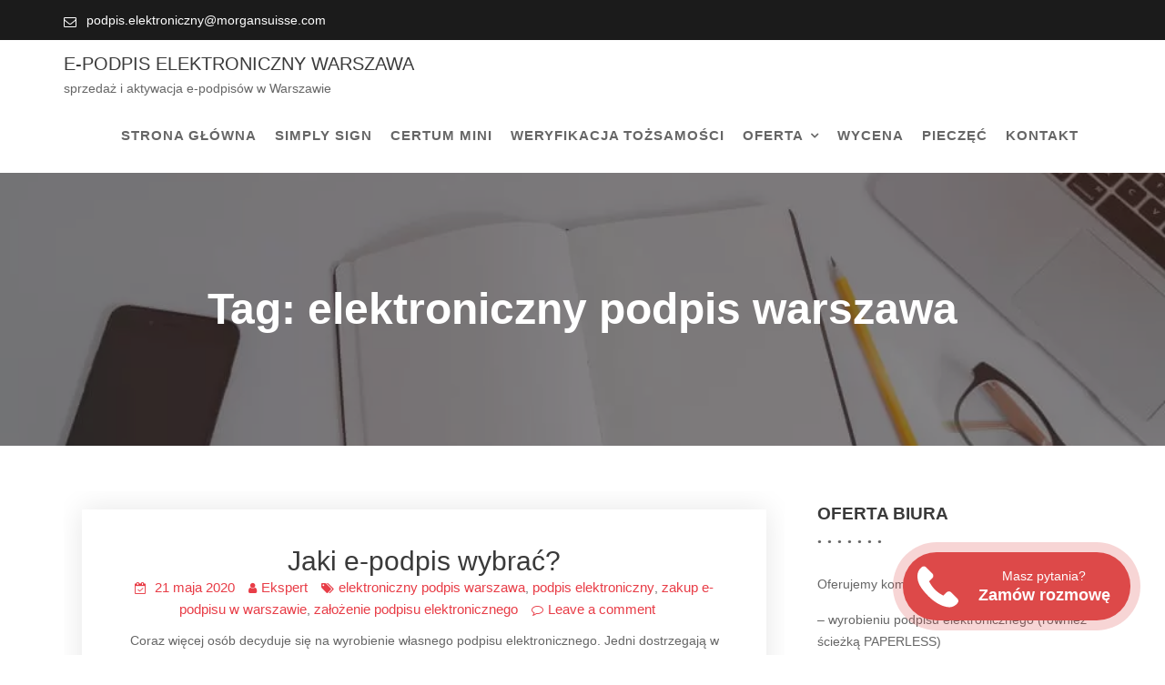

--- FILE ---
content_type: text/html; charset=UTF-8
request_url: https://e-podpis-elektroniczny.warszawa.pl/tag/elektroniczny-podpis-warszawa/
body_size: 10975
content:
<!DOCTYPE html><html dir="ltr" lang="pl-PL"><head><meta charset="UTF-8"><meta name="viewport" content="width=device-width, initial-scale=1, maximum-scale=1, user-scalable=no"><link rel="profile" href="//gmpg.org/xfn/11"><link media="all" href="https://e-podpis-elektroniczny.warszawa.pl/wp-content/cache/autoptimize/css/autoptimize_032afc877aa26600128a15a9a0339cc7.css" rel="stylesheet"><title>elektroniczny podpis warszawa | E-podpis elektroniczny Warszawa</title><meta name="robots" content="max-image-preview:large" /><meta name="keywords" content="jaki e-podpis wybrać,wybór podpisu elektronicznego,e-podpis,zakup e-podpisu" /><link rel="canonical" href="https://e-podpis-elektroniczny.warszawa.pl/tag/elektroniczny-podpis-warszawa/" /><meta name="generator" content="All in One SEO (AIOSEO) 4.6.7.1" /><meta name="google" content="nositelinkssearchbox" /> <script type="application/ld+json" class="aioseo-schema">{"@context":"https:\/\/schema.org","@graph":[{"@type":"BreadcrumbList","@id":"https:\/\/e-podpis-elektroniczny.warszawa.pl\/tag\/elektroniczny-podpis-warszawa\/#breadcrumblist","itemListElement":[{"@type":"ListItem","@id":"https:\/\/e-podpis-elektroniczny.warszawa.pl\/#listItem","position":1,"name":"Dom","item":"https:\/\/e-podpis-elektroniczny.warszawa.pl\/","nextItem":"https:\/\/e-podpis-elektroniczny.warszawa.pl\/tag\/elektroniczny-podpis-warszawa\/#listItem"},{"@type":"ListItem","@id":"https:\/\/e-podpis-elektroniczny.warszawa.pl\/tag\/elektroniczny-podpis-warszawa\/#listItem","position":2,"name":"elektroniczny podpis warszawa","previousItem":"https:\/\/e-podpis-elektroniczny.warszawa.pl\/#listItem"}]},{"@type":"CollectionPage","@id":"https:\/\/e-podpis-elektroniczny.warszawa.pl\/tag\/elektroniczny-podpis-warszawa\/#collectionpage","url":"https:\/\/e-podpis-elektroniczny.warszawa.pl\/tag\/elektroniczny-podpis-warszawa\/","name":"elektroniczny podpis warszawa | E-podpis elektroniczny Warszawa","inLanguage":"pl-PL","isPartOf":{"@id":"https:\/\/e-podpis-elektroniczny.warszawa.pl\/#website"},"breadcrumb":{"@id":"https:\/\/e-podpis-elektroniczny.warszawa.pl\/tag\/elektroniczny-podpis-warszawa\/#breadcrumblist"}},{"@type":"Organization","@id":"https:\/\/e-podpis-elektroniczny.warszawa.pl\/#organization","name":"E-podpis elektroniczny Warszawa","description":"sprzeda\u017c i aktywacja e-podpis\u00f3w w Warszawie","url":"https:\/\/e-podpis-elektroniczny.warszawa.pl\/"},{"@type":"WebSite","@id":"https:\/\/e-podpis-elektroniczny.warszawa.pl\/#website","url":"https:\/\/e-podpis-elektroniczny.warszawa.pl\/","name":"E-podpis elektroniczny Warszawa","description":"sprzeda\u017c i aktywacja e-podpis\u00f3w w Warszawie","inLanguage":"pl-PL","publisher":{"@id":"https:\/\/e-podpis-elektroniczny.warszawa.pl\/#organization"}}]}</script> <link rel='dns-prefetch' href='//www.googletagmanager.com' /><link rel="alternate" type="application/rss+xml" title="E-podpis elektroniczny Warszawa &raquo; Kanał z wpisami" href="https://e-podpis-elektroniczny.warszawa.pl/feed/" /><link rel="alternate" type="application/rss+xml" title="E-podpis elektroniczny Warszawa &raquo; Kanał z komentarzami" href="https://e-podpis-elektroniczny.warszawa.pl/comments/feed/" /><link rel="alternate" type="application/rss+xml" title="E-podpis elektroniczny Warszawa &raquo; Kanał z wpisami otagowanymi jako elektroniczny podpis warszawa" href="https://e-podpis-elektroniczny.warszawa.pl/tag/elektroniczny-podpis-warszawa/feed/" /><style id='restaurant-recipe-style-inline-css' type='text/css'>.inner-main-title {
                background-image:url('https://e-podpis-elektroniczny.warszawa.pl/wp-content/uploads/2019/05/wyrobienie-e-podpisu-warszawa.jpg');
                background-repeat:no-repeat;
                background-size:cover;
                -webkit-background-size:cover;
                background-attachment:fixed;
                background-position: center; 
                height: 300px;
            }
            .top-header{
                background-color: #1b1b1b;
            }
            .site-footer{
                background-color: #1b1b1b;
            }
            .copy-right{
                background-color: #2d2d2d;
            }
            .site-title:hover,
	        .site-title a:hover,
	        .site-title a:focus,
			 .at-social .socials li a,
			 .primary-color,
			 #restaurant-recipe-breadcrumbs a:hover,
			 #restaurant-recipe-breadcrumbs a:focus,
			 .woocommerce .star-rating, 
            .woocommerce ul.products li.product .star-rating,
            .woocommerce p.stars a,
            .woocommerce ul.products li.product .price,
            .woocommerce ul.products li.product .price ins .amount,
            .woocommerce a.button.add_to_cart_button:hover,
            .woocommerce a.added_to_cart:hover,
            .woocommerce a.button.product_type_grouped:hover,
            .woocommerce a.button.product_type_external:hover,
            .woocommerce .cart .button:hover,
            .woocommerce .cart input.button:hover,
            .woocommerce #respond input#submit.alt:hover,
			.woocommerce a.button.alt:hover,
			.woocommerce button.button.alt:hover,
			.woocommerce input.button.alt:hover,
			.woocommerce .woocommerce-info .button:hover,
			.woocommerce .widget_shopping_cart_content .buttons a.button:hover,
			.woocommerce div.product .woocommerce-tabs ul.tabs li a,
			.woocommerce-message::before,
			i.slick-arrow:hover,
			.acme-contact .contact-page-content ul li strong,
			.acme-contact .contact-page-content ul li strong,
            .main-navigation .acme-normal-page .current_page_item > a,
            .main-navigation .acme-normal-page .current-menu-item > a,
            .main-navigation .acme-normal-page .current_page_item li a:hover,
            .main-navigation .acme-normal-page .current-menu-item li a:hover,
            .main-navigation .acme-normal-page .current_page_item li a:focus,
            .main-navigation .acme-normal-page .current-menu-item li a:focus,
            .main-navigation .acme-normal-page ul li a:hover,
            .main-navigation .acme-normal-page ul li a:focus,
            .at-sticky .main-navigation .acme-normal-page .current_page_item > a,
            .at-sticky .main-navigation .acme-normal-page .current-menu-item > a,
            .at-sticky .main-navigation .acme-normal-page .current_page_item li a:hover,
            .at-sticky .main-navigation .acme-normal-page .current-menu-item li a:hover,
            .at-sticky .main-navigation .acme-normal-page ul li a:hover,
            .at-sticky .main-navigation .acme-normal-page .current_page_item li a:focus,
            .at-sticky .main-navigation .acme-normal-page .current-menu-item li a:focus,
            .at-sticky .main-navigation .acme-normal-page ul li a:focus,
            .main-navigation .active a,
            .main-navigation .navbar-nav > li a:hover,
            .main-navigation li li a:hover,
            .main-navigation .navbar-nav > li a:focus,
            .main-navigation li li a:focus{
                color: #e6af4b;
            }
            .navbar .navbar-toggle:hover,
            .navbar .navbar-toggle:focus,
            .main-navigation .current_page_ancestor > a:before,
            .comment-form .form-submit input,
            .btn-primary,
            .wpcf7-form input.wpcf7-submit,
            .wpcf7-form input.wpcf7-submit:hover,
            .sm-up-container,
            .btn-primary.btn-reverse:before,
            #at-shortcode-bootstrap-modal .modal-header,
            .primary-bg,
			.navigation.pagination .nav-links .page-numbers.current,
			.navigation.pagination .nav-links a.page-numbers:hover,
			.navigation.pagination .nav-links a.page-numbers:focus,
			.woocommerce .product .onsale,
			.woocommerce a.button.add_to_cart_button,
			.woocommerce a.added_to_cart,
			.woocommerce a.button.product_type_grouped,
			.woocommerce a.button.product_type_external,
			.woocommerce .single-product #respond input#submit.alt,
			.woocommerce .single-product a.button.alt,
			.woocommerce .single-product button.button.alt,
			.woocommerce .single-product input.button.alt,
			.woocommerce #respond input#submit.alt,
			.woocommerce a.button.alt,
			.woocommerce button.button.alt,
			.woocommerce input.button.alt,
			.woocommerce .widget_shopping_cart_content .buttons a.button,
			.woocommerce div.product .woocommerce-tabs ul.tabs li:hover,
			.woocommerce div.product .woocommerce-tabs ul.tabs li.active,
			.woocommerce .cart .button,
			.woocommerce .cart input.button,
			.woocommerce input.button:disabled, 
			.woocommerce input.button:disabled[disabled],
			.woocommerce input.button:disabled:hover, 
			.woocommerce input.button:disabled[disabled]:hover,
			 .woocommerce nav.woocommerce-pagination ul li a:focus, 
			 .woocommerce nav.woocommerce-pagination ul li a:hover, 
			 .woocommerce nav.woocommerce-pagination ul li span.current,
			 .woocommerce a.button.wc-forward,
			 .woocommerce .widget_price_filter .ui-slider .ui-slider-range,
			 .woocommerce .widget_price_filter .ui-slider .ui-slider-handle,
			 .navbar .cart-wrap .acme-cart-views a span,
			 .acme-gallery .read-more,
			 .woocommerce a.button.alt.disabled, 
              .woocommerce a.button.alt.disabled:hover, 
              .woocommerce a.button.alt:disabled, 
              .woocommerce a.button.alt:disabled:hover, 
              .woocommerce a.button.alt:disabled[disabled], 
              .woocommerce a.button.alt:disabled[disabled]:hover, 
              .woocommerce button.button.alt.disabled,
             .woocommerce-MyAccount-navigation ul > li> a:hover,
             .woocommerce-MyAccount-navigation ul > li.is-active > a,
             .featured-button.btn,
             .btn-primary:hover,
             .btn-primary:focus,
             .btn-primary:active,
             .btn-primary:active:hover,
             .btn-primary:active:focus,
             .btn-primary:active:focus,
             .btn-primary:focus{
                background-color: #e6af4b;
                color:#fff;
                border:1px solid #e6af4b;
            }
            .woocommerce .cart .button, 
            .woocommerce .cart input.button,
            .woocommerce a.button.add_to_cart_button,
            .woocommerce a.added_to_cart,
            .woocommerce a.button.product_type_grouped,
            .woocommerce a.button.product_type_external,
            .woocommerce .cart .button,
            .woocommerce .cart input.button
            .woocommerce .single-product #respond input#submit.alt,
			.woocommerce .single-product a.button.alt,
			.woocommerce .single-product button.button.alt,
			.woocommerce .single-product input.button.alt,
			.woocommerce #respond input#submit.alt,
			.woocommerce a.button.alt,
			.woocommerce button.button.alt,
			.woocommerce input.button.alt,
			.woocommerce .widget_shopping_cart_content .buttons a.button,
			.woocommerce div.product .woocommerce-tabs ul.tabs:before{
                border: 1px solid #e6af4b;
            }
            .blog article.sticky{
                border-bottom: 2px solid #e6af4b;
            }
        a,
        .posted-on a,
        .single-item .fa,
        .author.vcard a,
        .cat-links a,
        .comments-link a,
        .edit-link a,
        .tags-links a,
        .byline a,
        .nav-links a,
        .widget li a,
        .entry-meta i.fa, 
        .entry-footer i.fa
         {
            color: #e83d47;
        }
        a:hover,
        a:active,
        a:focus,
        .posted-on a:hover,
        .single-item .fa:hover,
        .author.vcard a:hover,
        .cat-links a:hover,
        .comments-link a:hover,
        .edit-link a:hover,
        .tags-links a:hover,
        .byline a:hover,
        .nav-links a:hover,
        .widget li a:hover,
        .posted-on a:focus,
        .single-item .fa:focus,
        .author.vcard a:focus,
        .cat-links a:focus,
        .comments-link a:focus,
        .edit-link a:focus,
        .tags-links a:focus,
        .byline a:focus,
        .nav-links a:focus,
        .widget li a:focus{
            color: #d2333c;
        }
       .btn-reverse,
       .at-price h2{
            color: #e6af4b;
        }
       .btn-reverse:hover,
       .image-slider-wrapper .slider-content .btn-reverse:hover,
       .at-widgets.at-parallax .btn-reverse:hover,
       .btn-reverse:focus,
       .image-slider-wrapper .slider-content .btn-reverse:focus,
       .at-widgets.at-parallax .btn-reverse:focus{
            background: #e6af4b;
            color:#fff;
            border-color:#e6af4b;
        }        
       .woocommerce #respond input#submit, 
       .woocommerce a.button, 
       .woocommerce button.button, 
       .woocommerce input.button{
            background: #e6af4b;
            color:#fff;
        }
       .team-img-box:before{
            -webkit-box-shadow: 0 -106px 92px -35px #1b1b1b inset;
			box-shadow: 0 -106px 92px -35px #1b1b1b inset;
        }
       .at-pricing-box:hover .at-pricing-img-box::before{
            -webkit-box-shadow: 0 -130px 92px -35px #1b1b1b inset;
            box-shadow: 0 -130px 92px -35px #1b1b1b inset;
        }
        
       .filters.button-group button:hover,
       .filters.button-group button:focus{
            background: #e6af4b;
            color:#fff;
        }
        article.post .entry-header .cat-links a:after{
            background: #e6af4b;
        }
        .contact-form div.wpforms-container-full .wpforms-form input[type='submit'], 
        .contact-form div.wpforms-container-full .wpforms-form button[type='submit'], 
        .contact-form div.wpforms-container-full .wpforms-form .wpforms-page-button{
			background-color: #e6af4b;
            color:#fff;
            border:1px solid #e6af4b;
        }
        .acme-accordions .accordion-title.active,
        .acme-accordions .accordion-title.active a .accordion-icon,
        .acme-accordions .accordion-title.active a{
            color: #e6af4b;
            border-color:#e6af4b;
             
        }
       .scroll-box span:after,
       .sm-up-container,
       .at-pricing-img-box .at-price{
            background:#e83d47;
             
        }
       .sm-up-container:hover,
       .sm-up-container:focus{
            background:#d2333c;
             
        }</style><script type="text/javascript" src="https://e-podpis-elektroniczny.warszawa.pl/wp-includes/js/jquery/jquery.min.js?ver=3.7.1" id="jquery-core-js"></script> <!--[if lt IE 9]> <script type="text/javascript" src="https://e-podpis-elektroniczny.warszawa.pl/wp-content/themes/restaurant-recipe/assets/library/html5shiv/html5shiv.min.js?ver=3.7.3" id="html5-js"></script> <![endif]--> <!--[if lt IE 9]> <script type="text/javascript" src="https://e-podpis-elektroniczny.warszawa.pl/wp-content/themes/restaurant-recipe/assets/library/respond/respond.min.js?ver=1.1.2" id="respond-js"></script> <![endif]-->  <script type="text/javascript" src="https://www.googletagmanager.com/gtag/js?id=G-8GKM8L6SEZ" id="google_gtagjs-js" async></script> <script type="text/javascript" id="google_gtagjs-js-after">window.dataLayer = window.dataLayer || [];function gtag(){dataLayer.push(arguments);}
gtag("set","linker",{"domains":["e-podpis-elektroniczny.warszawa.pl"]});
gtag("js", new Date());
gtag("set", "developer_id.dZTNiMT", true);
gtag("config", "G-8GKM8L6SEZ");</script> <link rel="https://api.w.org/" href="https://e-podpis-elektroniczny.warszawa.pl/wp-json/" /><link rel="alternate" title="JSON" type="application/json" href="https://e-podpis-elektroniczny.warszawa.pl/wp-json/wp/v2/tags/77" /><link rel="EditURI" type="application/rsd+xml" title="RSD" href="https://e-podpis-elektroniczny.warszawa.pl/xmlrpc.php?rsd" /><meta name="generator" content="WordPress 6.6.4" /><meta name="generator" content="Site Kit by Google 1.131.0" /><link rel="alternate" hreflang="pl-PL" href="https://e-podpis-elektroniczny.warszawa.pl/tag/elektroniczny-podpis-warszawa/"/><link rel="alternate" hreflang="pl" href="https://e-podpis-elektroniczny.warszawa.pl/tag/elektroniczny-podpis-warszawa/"/><link rel="icon" href="https://e-podpis-elektroniczny.warszawa.pl/wp-content/uploads/2019/05/e-podpis-logo.png" sizes="32x32" /><link rel="icon" href="https://e-podpis-elektroniczny.warszawa.pl/wp-content/uploads/2019/05/e-podpis-logo.png" sizes="192x192" /><link rel="apple-touch-icon" href="https://e-podpis-elektroniczny.warszawa.pl/wp-content/uploads/2019/05/e-podpis-logo.png" /><meta name="msapplication-TileImage" content="https://e-podpis-elektroniczny.warszawa.pl/wp-content/uploads/2019/05/e-podpis-logo.png" />  <script id="cookieyes" type="text/javascript" src="https://cdn-cookieyes.com/client_data/ea1545ebf0b16d525222b9ec/script.js"></script> </head><body class="archive tag tag-elektroniczny-podpis-warszawa tag-77 translatepress-pl_PL menu-classic acme-animate right-sidebar header-enable-top hfeed"><div class="site" id="page"> <a class="skip-link screen-reader-text" href="#content">Skip to content</a><div class="top-header"><div class="container"><div class="row"><div class="col-sm-6 text-left"><div class="info-icon-box-wrapper"><div class="info-icon-box  init-animate zoomIn"><div class="info-icon"> <i class="fa fa-envelope-o"></i></div><div class="info-icon-details"><h6 class="icon-title">podpis.elektroniczny@morgansuisse.com</h6></div></div></div></div><div class="col-sm-6 text-right"></div></div></div></div><div class="navbar at-navbar " id="navbar" role="navigation"><div class="container"><div class="navbar-header"> <button type="button" class="navbar-toggle" data-toggle="collapse" data-target=".navbar-collapse"><i class="fa fa-bars"></i></button><p class="site-title"> <a href="https://e-podpis-elektroniczny.warszawa.pl/" title="E-podpis elektroniczny Warszawa" rel="home">E-podpis elektroniczny Warszawa</a></p><p class="site-description">sprzedaż i aktywacja e-podpisów w Warszawie</p></div><div class="at-beside-navbar-header"><div class="search-woo"></div><div class="main-navigation navbar-collapse collapse"><ul id="primary-menu" class="nav navbar-nav  acme-normal-page"><li id="menu-item-1228" class="menu-item menu-item-type-post_type menu-item-object-page menu-item-home menu-item-1228"><a href="https://e-podpis-elektroniczny.warszawa.pl/">Strona główna</a></li><li id="menu-item-1008" class="menu-item menu-item-type-post_type menu-item-object-page menu-item-1008"><a href="https://e-podpis-elektroniczny.warszawa.pl/podpis-elektroniczny-w-aplikacji-mobilnej-simply-sign/">SIMPLY SIGN</a></li><li id="menu-item-1009" class="menu-item menu-item-type-post_type menu-item-object-page menu-item-1009"><a href="https://e-podpis-elektroniczny.warszawa.pl/podpis-elektroniczny-certum-mini/">CERTUM MINI</a></li><li id="menu-item-1229" class="menu-item menu-item-type-post_type menu-item-object-page menu-item-1229"><a href="https://e-podpis-elektroniczny.warszawa.pl/potwierdzenie-tozsamosci/">Weryfikacja tożsamości</a></li><li id="menu-item-134" class="menu-item menu-item-type-post_type menu-item-object-page menu-item-has-children menu-item-134"><a href="https://e-podpis-elektroniczny.warszawa.pl/oferta/">Oferta</a><ul class="sub-menu"><li id="menu-item-135" class="menu-item menu-item-type-post_type menu-item-object-page menu-item-135"><a href="https://e-podpis-elektroniczny.warszawa.pl/wyrabiam-e-podpis/">Wyrabiam e-podpis</a></li><li id="menu-item-138" class="menu-item menu-item-type-post_type menu-item-object-page menu-item-138"><a href="https://e-podpis-elektroniczny.warszawa.pl/odnawiam-e-podpis/">Odnawiam e-podpis</a></li></ul></li><li id="menu-item-1103" class="menu-item menu-item-type-post_type menu-item-object-page menu-item-1103"><a href="https://e-podpis-elektroniczny.warszawa.pl/e-podpis-wycena/">WYCENA</a></li><li id="menu-item-1242" class="menu-item menu-item-type-post_type menu-item-object-page menu-item-1242"><a href="https://e-podpis-elektroniczny.warszawa.pl/pieczec-elektroniczna-dla-firm/">PIECZĘĆ</a></li><li id="menu-item-862" class="menu-item menu-item-type-post_type menu-item-object-page menu-item-862"><a href="https://e-podpis-elektroniczny.warszawa.pl/kontakt/">Kontakt</a></li></ul></div></div></div></div><div class="wrapper inner-main-title"><div class="container"><header class="entry-header init-animate"><h1 class="page-title">Tag: <span>elektroniczny podpis warszawa</span></h1></header></div></div><div id="content" class="site-content container clearfix"><div id="primary" class="content-area"><main id="main" class="site-main" role="main"><article id="post-599" class="post-599 post type-post status-publish format-standard hentry category-blog tag-elektroniczny-podpis-warszawa tag-podpis-elektroniczny tag-zakup-e-podpisu-w-warszawie tag-zalozenie-podpisu-elektronicznego"><div class="content-wrapper"><div class="entry-content no-image"><div class=""><div class="blog-header"><header class="entry-header no-image"><div class="entry-meta"></div></header><div class="entry-header-title"><h2 class="entry-title"><a href="https://e-podpis-elektroniczny.warszawa.pl/jaki-e-podpis-wybrac/" rel="bookmark">Jaki e-podpis wybrać?</a></h2></div><footer class="entry-footer"> <i class="fa fa-calendar-check-o" aria-hidden="true"></i> <span class="posted-on"><a href="https://e-podpis-elektroniczny.warszawa.pl/jaki-e-podpis-wybrac/" rel="bookmark"><time class="entry-date published" datetime="2020-05-21T11:13:22+02:00">21 maja 2020</time><time class="updated" datetime="2020-06-20T12:39:11+02:00">20 czerwca 2020</time></a></span><span class="author vcard"><i class="fa fa-user"></i><a class="url fn n" href="https://e-podpis-elektroniczny.warszawa.pl/author/admin/">Ekspert</a></span><span class="tags-links"><i class="fa fa-tags"></i><a href="https://e-podpis-elektroniczny.warszawa.pl/tag/elektroniczny-podpis-warszawa/" rel="tag">elektroniczny podpis warszawa</a>, <a href="https://e-podpis-elektroniczny.warszawa.pl/tag/podpis-elektroniczny/" rel="tag">podpis elektroniczny</a>, <a href="https://e-podpis-elektroniczny.warszawa.pl/tag/zakup-e-podpisu-w-warszawie/" rel="tag">zakup e-podpisu w warszawie</a>, <a href="https://e-podpis-elektroniczny.warszawa.pl/tag/zalozenie-podpisu-elektronicznego/" rel="tag">założenie podpisu elektronicznego</a></span><span class="comments-link"><i class="fa fa-comment-o"></i><a href="https://e-podpis-elektroniczny.warszawa.pl/jaki-e-podpis-wybrac/#respond">Leave a comment</a></span></footer></div></div><p>Coraz więcej osób decyduje się na wyrobienie własnego podpisu elektronicznego. Jedni dostrzegają w nim znaczne ułatwienia w załatwianiu formalności urzędowych, a inni zobowiązani są do dopełnienia obowiązków związanych z prowadzeniem firmy. Do wyboru mamy dwa podpisy elektroniczne: &#8211; płatny podpis kwalifikowany &#8211; <br /><a href="https://e-podpis-elektroniczny.warszawa.pl/jaki-e-podpis-wybrac/" class="more-link btn btn-primary">Read More</a></p></div></div></article></main></div><div id="secondary-right" class="at-fixed-width widget-area sidebar secondary-sidebar" role="complementary"><div id="sidebar-section-top" class="widget-area sidebar clearfix"><section id="text-2" class="widget widget_text"><h2 class="widget-title">OFERTA BIURA</h2><div class="textwidget"><p>Oferujemy kompleksową pomoc w:</p><p>&#8211; wyrobieniu podpisu elektronicznego (również ścieżką PAPERLESS)<br /> &#8211; odnowieniu podpisu elektronicznego</p><p><strong>Oferujemy również podpis elektroniczny w aplikacji mobilnej SimplySign 1 rok.</strong></p></div></section><section id="text-6" class="widget widget_text"><h2 class="widget-title">DANE KONTAKTOWE</h2><div class="textwidget"><p><strong>Telefon kontaktowy:</strong><br /> <a href="tel:223781064">22 378 10 64</a></p><p><strong>E-mail:</strong>  <a href="mailto:podpis.elektroniczny@morgansuisse.com">podpis.elektroniczny@morgansuisse.com</a></p><h4><strong><span style="color: #e6af4b;">USŁUGI W CAŁEJ POLSCE</span></strong></h4></div></section></div></div></div><div class="clearfix"></div></div><footer class="site-footer" style=" "><div class="footer-columns at-fixed-width"><div class="container"><div class="row"><div class="footer-sidebar col-sm-4 init-animate zoomIn"><aside id="text-10" class="widget widget_text"><h3 class="widget-title"><span>Nasza firma</span></h3><div class="textwidget"><p>Morgan Suisse sp. z o.o.<br /> KRS: 00 00 41 04 32<br /> <br /> <img loading="lazy" decoding="async" class="alignnone  wp-image-914" src="https://e-podpis-elektroniczny.warszawa.pl/wp-content/uploads/2022/07/autoryzowany-parnter-certum-300x122.png" alt="kwalifikowany podpis elektroniczny sprzedażwarszawa" width="155" height="63" /></p><p>&nbsp;</p></div></aside></div><div class="footer-sidebar col-sm-4 init-animate zoomIn"><aside id="text-11" class="widget widget_text"><h3 class="widget-title"><span>Dane kontaktowe:</span></h3><div class="textwidget"><p>E-mail: <br /> <a href="mailto:podpis.elektroniczny@morgansuisse.com"><span style="color: white">podpis.elektroniczny@morgansuisse.com</a></strong></p><p>Telefon: <br /> <a href="tel:223781064"><span style="color: white">223781064</a></p></div></aside></div><div class="footer-sidebar col-sm-4 init-animate zoomIn"><aside id="text-12" class="widget widget_text"><h3 class="widget-title"><span>Adres:</span></h3><div class="textwidget"><p>Warszawa,<br /> Aleje Solidarności 117</p></div></aside></div></div></div></div><div class="clearfix"></div><div class="copy-right"><div class='container'><div class="row"><div class="col-sm-6 init-animate"><div class="footer-copyright text-left"><p class="at-display-inline-block"> © All right reserved e-podpis-elektroniczny.warszawa.pl</p></div></div><div class="col-sm-6 init-animate"><div class='at-first-level-nav text-right'><ul id="menu-menu-stopka" class="menu"><li id="menu-item-1243" class="menu-item menu-item-type-post_type menu-item-object-page menu-item-home menu-item-1243"><a href="https://e-podpis-elektroniczny.warszawa.pl/">Strona główna</a></li><li id="menu-item-1250" class="menu-item menu-item-type-post_type menu-item-object-page menu-item-1250"><a href="https://e-podpis-elektroniczny.warszawa.pl/podpis-elektroniczny-w-aplikacji-mobilnej-simply-sign/">SIMPLY SIGN</a></li><li id="menu-item-1249" class="menu-item menu-item-type-post_type menu-item-object-page menu-item-1249"><a href="https://e-podpis-elektroniczny.warszawa.pl/podpis-elektroniczny-certum-mini/">CERTUM MINI</a></li><li id="menu-item-1251" class="menu-item menu-item-type-post_type menu-item-object-page menu-item-1251"><a href="https://e-podpis-elektroniczny.warszawa.pl/potwierdzenie-tozsamosci/">Weryfikacja tożsamości</a></li><li id="menu-item-1247" class="menu-item menu-item-type-post_type menu-item-object-page menu-item-1247"><a href="https://e-podpis-elektroniczny.warszawa.pl/oferta/">Oferta</a></li><li id="menu-item-1253" class="menu-item menu-item-type-post_type menu-item-object-page menu-item-1253"><a href="https://e-podpis-elektroniczny.warszawa.pl/e-podpis-wycena/">WYCENA</a></li><li id="menu-item-1252" class="menu-item menu-item-type-post_type menu-item-object-page menu-item-1252"><a href="https://e-podpis-elektroniczny.warszawa.pl/pieczec-elektroniczna-dla-firm/">Pieczęć elektroniczna</a></li><li id="menu-item-1245" class="menu-item menu-item-type-post_type menu-item-object-page menu-item-1245"><a href="https://e-podpis-elektroniczny.warszawa.pl/kontakt/">Kontakt</a></li><li id="menu-item-1244" class="menu-item menu-item-type-post_type menu-item-object-page current_page_parent menu-item-1244"><a href="https://e-podpis-elektroniczny.warszawa.pl/blog/">Blog</a></li></ul></div></div></div></div> <a href="#page" class="sm-up-container"><i class="fa fa-angle-up sm-up"></i></a></div></footer><div id="at-shortcode-bootstrap-modal" class="modal fade" role="dialog"><div class="modal-dialog"><div class="modal-content"><div class="modal-header"> <button type="button" class="close" data-dismiss="modal">&times;</button><h4 class="modal-title">d</h4></div></div></div></div> <template id="tp-language" data-tp-language="pl_PL"></template><div class='on_load_icon_two on_load_icon'><div class='on_load_icon_two_inner'><div class='on_load_icon_two_icon'> <svg version="1.1" id="Capa_1" xmlns="http://www.w3.org/2000/svg" xmlns:xlink="http://www.w3.org/1999/xlink" x="0px" y="0px" width="348.077px" height="348.077px" viewBox="0 0 348.077 348.077" style="enable-background:new 0 0 348.077 348.077;" xml:space="preserve"> <g> <g> <g> <path d="M340.273,275.083l-53.755-53.761c-10.707-10.664-28.438-10.34-39.518,0.744l-27.082,27.076 c-1.711-0.943-3.482-1.928-5.344-2.973c-17.102-9.476-40.509-22.464-65.14-47.113c-24.704-24.701-37.704-48.144-47.209-65.257 c-1.003-1.813-1.964-3.561-2.913-5.221l18.176-18.149l8.936-8.947c11.097-11.1,11.403-28.826,0.721-39.521L73.39,8.194 C62.708-2.486,44.969-2.162,33.872,8.938l-15.15,15.237l0.414,0.411c-5.08,6.482-9.325,13.958-12.484,22.02 C3.74,54.28,1.927,61.603,1.098,68.941C-6,127.785,20.89,181.564,93.866,254.541c100.875,100.868,182.167,93.248,185.674,92.876 c7.638-0.913,14.958-2.738,22.397-5.627c7.992-3.122,15.463-7.361,21.941-12.43l0.331,0.294l15.348-15.029 C350.631,303.527,350.95,285.795,340.273,275.083z"/> </g> </g> </g> <g> </g> <g> </g> <g> </g> <g> </g> <g> </g> <g> </g> <g> </g> <g> </g> <g> </g> <g> </g> <g> </g> <g> </g> <g> </g> <g> </g> <g> </g> </svg></div><div class='on_load_icon_two_text'><div class='on_load_icon_two_text_inner'><div class='on_load_icon_two_text_one'>Masz pytania?</div><div class='on_load_icon_two_text_two'>Zamów rozmowę</div></div></div></div></div> <input type="hidden" id="calds_wp_save_nonce" name="calds_wp_save_nonce" value="af711f8578" /><input type="hidden" name="_wp_http_referer" value="/tag/elektroniczny-podpis-warszawa/" /><div class="c-dark_overlay c-skin_1 on_click_el"><div class="c-dark_overlay_inner"><div class="c-cont_container"><div class="c-cont_container_inner"><div class="c-overlay_close"> <svg version="1.1" xmlns="http://www.w3.org/2000/svg" xmlns:xlink="http://www.w3.org/1999/xlink" x="0px" y="0px" viewBox="0 0 1000 1000" enable-background="new 0 0 1000 1000" xml:space="preserve"><g><path d="M538.7,500L980.5,58.2c6-6,9.5-14.1,9.5-22.3c0-7.1-2.7-13.7-7.5-18.5c-4.8-4.8-11.4-7.5-18.5-7.5c-8.1,0-16.2,3.5-22.2,9.5L500,461.3L58.2,19.5c-6-6-14.1-9.5-22.2-9.5c-7.1,0-13.7,2.7-18.5,7.5C12.7,22.2,10,28.8,10,36c0,8.1,3.5,16.1,9.5,22.2L461.3,500L19.5,941.8c-5.8,5.8-9.1,13.2-9.5,20.9c-0.3,7.6,2.3,14.7,7.4,19.8c4.8,4.8,11.4,7.4,18.5,7.4c8.1,0,16.2-3.4,22.2-9.5L500,538.7l441.8,441.8c11.3,11.3,30.4,12.2,40.7,2c10.7-10.7,9.8-28.9-2-40.7L538.7,500z"/></g></svg></div><div class="c-inner_cont"><div class="upper_icon"><div class="upper_icon_inner"> <svg version="1.1" id="Capa_1" xmlns="http://www.w3.org/2000/svg" xmlns:xlink="http://www.w3.org/1999/xlink" x="0px" y="0px" width="40px" height="40px" viewBox="0 0 32.667 32.667" style="enable-background:new 0 0 32.667 32.667;" xml:space="preserve"> <g> <path d="M16.333,0C7.327,0,0,7.327,0,16.334c0,9.006,7.326,16.333,16.333,16.333c0.557,0,1.007-0.451,1.007-1.006 c0-0.556-0.45-1.007-1.007-1.007c-7.896,0-14.318-6.424-14.318-14.319c0-7.896,6.422-14.32,14.318-14.32 c7.896,0,14.317,6.424,14.317,14.32c0,3.299-1.756,6.571-4.269,7.955c-0.913,0.502-1.903,0.751-2.959,0.761 c0.634-0.378,1.183-0.887,1.591-1.531c0.08-0.121,0.186-0.226,0.238-0.359c0.328-0.789,0.357-1.684,0.555-2.516 c0.243-1.066-4.658-3.143-5.084-1.815c-0.154,0.493-0.39,2.048-0.699,2.458c-0.275,0.365-0.953,0.193-1.377-0.168 c-1.117-0.952-2.364-2.352-3.458-3.457l0.002-0.001c-0.028-0.029-0.062-0.062-0.092-0.091c-0.031-0.03-0.062-0.062-0.093-0.092l0,0 c-1.106-1.093-2.506-2.338-3.457-3.458c-0.36-0.424-0.534-1.1-0.168-1.376c0.41-0.31,1.966-0.543,2.458-0.698 c1.326-0.425-0.75-5.329-1.816-5.084c-0.832,0.195-1.727,0.225-2.516,0.552c-0.134,0.056-0.238,0.16-0.359,0.24 c-2.799,1.775-3.16,6.083-0.428,9.292c1.041,1.228,2.127,2.416,3.245,3.576l-0.006,0.004c0.031,0.031,0.063,0.06,0.095,0.09 c0.03,0.031,0.059,0.062,0.088,0.095l0.006-0.006c1.16,1.118,2.535,2.764,4.769,4.255c4.703,3.141,8.312,2.264,10.438,1.098 c3.67-2.021,5.312-6.338,5.312-9.719C32.667,7.327,25.339,0,16.333,0z"/> </g> <g> </g> <g> </g> <g> </g> <g> </g> <g> </g> <g> </g> <g> </g> <g> </g> <g> </g> <g> </g> <g> </g> <g> </g> <g> </g> <g> </g> <g> </g> </svg></div></div><div class="c-inner_content"><div class="c-inner_cont_h2"> Zamów rozmowę z naszym konsultantem</div><div class="c-inner_cont_h5"></div><div class="c-inner_cont_data"><form action="" id="calds_front_submission"><input type="hidden" id="calds_wp_save_nonce" name="calds_wp_save_nonce" value="af711f8578" /><input type="hidden" name="_wp_http_referer" value="/tag/elektroniczny-podpis-warszawa/" /><div class="c-inner_cont_data_when"><div class="c-clear_fix"></div></div><div class="c-inner_cont_data_info"><div class="c-custom_input_cont"> <input type="text" name="c-inner_cont_name" class="c-inner_cont_name c-custom_input" placeholder="Imię" /> <label class="c-label-input" for="c-inner_cont_name"> <span class="c-icon"><i class="demo-icon icon-user">&#xe802;</i></span> </label></div><div class="c-custom_input_cont"> <input type="text" name="c-inner_cont_email" class="c-inner_cont_email c-custom_input" placeholder="Email" /> <label class="c-label-input" for="c-inner_cont_email"> <span class="c-icon"><i class="demo-icon icon-mail-alt">&#xf0e0;</i></span> </label></div><div class="c-custom_input_cont"> <input type="text" name="c-inner_cont_phone" class="c-inner_cont_phone c-custom_input" placeholder="Telefon" /> <label class="c-label-input" for="c-inner_cont_phone"> <span class="c-icon"><i class="demo-icon icon-phone-1">&#xe805;</i></span> </label></div></div><div class="c-inner_cont_data_submit"><div class="c-inner_cont_submit c-custom_input_cont"> <input type="submit" name="c-inner_cont_submit" class="c-custom_input_submit" value="ZAMAWIAM" /></div></div></form></div><div class="c-data_assure"><i class="demo-icon icon-lock">&#xe806;</i> Informację potrzebne wyłącznie na potrzeby kontaktu w celu przedstawienia oferty usług.</div></div></div></div></div></div></div>  <script>jQuery( document ).ready(function() {
                        var calds_success_cookie = getCookie('calds_success_cookie'); 
                        if (calds_success_cookie != '') {
                            jQuery('.c-inner_content').html('<div class="calds_success">'+calds_success_cookie+'</div>');
                        }
                        
                        jQuery('.c-inner_cont_time_from').change(function(){
                        
            jQuery('.c-inner_cont_time_to option').each(function(){
                jQuery(this).removeAttr('disabled');
            });
            var selected_optn = jQuery('.c-inner_cont_time_from  option:selected').val();
            jQuery('.c-inner_cont_time_to option').each(function(){
                if(jQuery(this).val() <=  parseInt(selected_optn)){
                    jQuery(this).attr('disabled' , 'disabled');
                }
            });
            
                        });
                        
                        jQuery(document).on('click' , function(event) {
                            if (event.target.className == 'c-cont_container') {
                                jQuery('.c-overlay_close').click();
                            }
                        });
                  
                    jQuery.datepicker.regional["en"] = {
                        prevText: "&#x3c;Préc",
                        nextText: "Suiv&#x3e;",
                        monthNames: ["January","February","March","April","May","June",
                        "July","August","September","October","November","December"],
                        monthNamesShort: ["Jan","Feb","Mar","Apr","May","Jun",
                        "Jul","Aug","Sep","Oct","Nov","Dec"],
                        dayNames: ["Sunday","Monday","Tuesday","Wednesday","Thursday","Friday","Saturday"],
                        dayNamesShort: ["Sun","Mon","Tue","Wed","Thur","Fri","Sat"],
                        dayNamesMin: ["Su","Mo","Tu","We","Th","Fr","Sa"],
                        beforeShow: function (input, inst) {
                            setTimeout(function () {
                                inst.dpDiv.css({
                                    top: (jQuery(".calds_date_picker").offset().top - jQuery(".on_click_el").offset().top) + jQuery(".calds_date_picker").height(),
                                    left: jQuery(".calds_date_picker").offset().left
                                });
                            }, 0);
                        },
                        firstDay: 1,
                        isRTL: false,
                        yearSuffix: "",
                        minDate: 0,
                        maxDate: "+12M +0D",
                        numberOfMonths: 1,
                    };
                    jQuery(".calds_date_picker").datepicker(jQuery.datepicker.regional["en"]);
                       
                    
                    
                   
                    jQuery('.on_load_icon , .calds_trigger_overlay').click(function() {
                        jQuery('.on_click_el').css('display' , 'block');
                        jQuery('html , body').css('overflow' , 'hidden');
                    });
                     
                    jQuery('.c-overlay_close').click(function() {
                        jQuery('.on_click_el').css('display' , 'none');
                        jQuery('html , body').css('overflow' , '');
                    });
                    
                       function setCookie(cname, cvalue, exdays) {
                            var d = new Date();
                    d.setTime(d.getTime() + (exdays*60*1000));
                            var expires = 'expires='+ d.toUTCString();
                            document.cookie = cname + '=' + cvalue + ';' + expires + ';path=/';
                       }
  
                       function getCookie(cname) {
                            var name = cname + '=';
                            var decodedCookie = decodeURIComponent(document.cookie);
                            var ca = decodedCookie.split(';');
                            for(var i = 0; i <ca.length; i++) {
                                var c = ca[i];
                                while (c.charAt(0) == ' ') {
                                    c = c.substring(1);
                                }
                                if (c.indexOf(name) == 0) {
                                    return c.substring(name.length, c.length);
                                }
                            }
                            return '';
                        }
                    
                       jQuery( document ).on( 'submit' , '#calds_front_submission' , function(e) { 
                            e.preventDefault();
                            jQuery('.c-custom_input_submit').addClass('calds_disable_click');
                            jQuery('.c-custom_input , .c-custom_select').removeClass('calds_front_error');
                            var datas = {  
                                'action':           'calds_save_wp_submissions',
                                'calds_wp_nonce':   jQuery( '#calds_wp_save_nonce' ).val(),
                                'submissions':      jQuery( this ).serialize()
                            };
                            
                            jQuery.ajax({
                                type: 'POST',
                                url: 'https://e-podpis-elektroniczny.warszawa.pl/wp-admin/admin-ajax.php',
                                data: datas,
                                success: function( data ) {
                                    if(data.error == 'all') {
                                        jQuery('.c-custom_input , .c-custom_select').addClass('calds_front_error');
                                        jQuery( '.c-custom_input_submit' ).removeClass( 'calds_disable_click' );
                                    }
                                    
                                    if(data.error == 'mixed') {
                                        if(data.errors['c-inner_cont_name']) {
                                            jQuery('.c-inner_cont_name').addClass( 'calds_front_error' ); 
                                        } 
                                        
                                        if(data.errors['c-inner_cont_email']) {
                                            jQuery('.c-inner_cont_email').addClass( 'calds_front_error' ); 
                                        } 
                                        
                                        if(data.errors['c-inner_cont_phone']) {
                                            jQuery('.c-inner_cont_phone').addClass( 'calds_front_error' ); 
                                        } 
                                        
                                        if(data.errors['c-inner_cont_date']) {
                                            jQuery('.c-inner_cont_date').addClass( 'calds_front_error' ); 
                                        } 
                                        
                                        if(data.errors['c-inner_cont_time_from']) {
                                            jQuery('.c-inner_cont_time_from').addClass( 'calds_front_error' ); 
                                        } 
                                        
                                        if(data.errors['c-inner_cont_time_to']) {
                                            jQuery('.c-inner_cont_time_to').addClass( 'calds_front_error' ); 
                                        } 
                                        
                                        if(data.errors['g-recaptcha-response']) {
                                            jQuery('.calds_recaptcha').addClass( 'calds_front_error' ); 
                                        } 
                                        
                                        jQuery( '.c-custom_input_submit' ).removeClass( 'calds_disable_click' );
                                    } 
                                    
                                    if(data.error == 0) {
                                        jQuery('.c-inner_content').html('<div class="calds_success">'+data.message+'</div>');
                                        var calds_success_cookie = data.message;
                                        setCookie('calds_success_cookie', calds_success_cookie, 3);
                                        if (data.redirect != '') {
                                             setTimeout(function(){window.location.href = data.redirect;}, 30000);
                                        }
                                    }
                                    
                                    if(data.error == 1) {
                                        jQuery('.c-inner_cont').append('<div class="calds_success">'+data.message+'</div>').fadeOut(3000);
                                        jQuery( '.c-custom_input_submit' ).removeClass( 'calds_disable_click' );
                                    }
                                },
                                error: function( xhr,status,error ) {
                                    jQuery( '.c-custom_input_submit' ).removeClass( 'calds_disable_click' );
                                    
                                }
                            }); 
                        });
                    
            jQuery(".c-inner_cont_phone").keydown(function(e){
                var innerInput = jQuery(this).val(); 
                var prefix = '+';

                if(e.keyCode == 8 || e.keyCode == 46) {
                    if(innerInput.length == prefix.length && innerInput == prefix){
                       jQuery(this).val(prefix);
                       return false;
                    }

                }

            });
            jQuery(".c-inner_cont_phone").bind("keypress", function (e) {
              var keyCode = e.which ? e.which : e.keyCode
              if (!(keyCode >= 48 && keyCode <= 57)) {              
                return false;
              }
            });
            jQuery( ".c-inner_cont_phone" ).focus(function() {
                var innerInput = jQuery(this).val(); 
                var prefix = '+';
                if(innerInput == ''){
                    jQuery(this).val(prefix);
                }
            });
            jQuery(".c-inner_cont_phone").keyup(function(e){
                var innerInput = jQuery(this).val();
                var prefix = '+';
                var res = innerInput.substring(0, prefix.length);
                var totalCharacters = 15;

                if(innerInput.length > totalCharacters) {
                    jQuery(this).val(innerInput.substring(0, totalCharacters));
                    return false;
                }
                if(prefix != res) {
                    jQuery(this).val(prefix+innerInput);
                 }
            });
         
                       });</script> <script type="text/javascript" id="jquery-ui-datepicker-js-after">jQuery(function(jQuery){jQuery.datepicker.setDefaults({"closeText":"Zamknij","currentText":"Dzisiaj","monthNames":["stycze\u0144","luty","marzec","kwiecie\u0144","maj","czerwiec","lipiec","sierpie\u0144","wrzesie\u0144","pa\u017adziernik","listopad","grudzie\u0144"],"monthNamesShort":["sty","lut","mar","kwi","maj","cze","lip","sie","wrz","pa\u017a","lis","gru"],"nextText":"Nast\u0119pny","prevText":"Poprzedni","dayNames":["niedziela","poniedzia\u0142ek","wtorek","\u015broda","czwartek","pi\u0105tek","sobota"],"dayNamesShort":["niedz.","pon.","wt.","\u015br.","czw.","pt.","sob."],"dayNamesMin":["N","P","W","\u015a","C","P","S"],"dateFormat":"d MM yy","firstDay":1,"isRTL":false});});</script> <script type="text/javascript" src="https://e-podpis-elektroniczny.warszawa.pl/wp-includes/js/dist/hooks.min.js?ver=2810c76e705dd1a53b18" id="wp-hooks-js"></script> <script type="text/javascript" src="https://e-podpis-elektroniczny.warszawa.pl/wp-includes/js/dist/i18n.min.js?ver=5e580eb46a90c2b997e6" id="wp-i18n-js"></script> <script type="text/javascript" id="wp-i18n-js-after">wp.i18n.setLocaleData( { 'text direction\u0004ltr': [ 'ltr' ] } );</script> <script type="text/javascript" id="contact-form-7-js-extra">var wpcf7 = {"api":{"root":"https:\/\/e-podpis-elektroniczny.warszawa.pl\/wp-json\/","namespace":"contact-form-7\/v1"},"cached":"1"};</script> <script type="text/javascript" id="wp-statistics-tracker-js-extra">var WP_Statistics_Tracker_Object = {"hitRequestUrl":"https:\/\/e-podpis-elektroniczny.warszawa.pl\/wp-json\/wp-statistics\/v2\/hit?wp_statistics_hit=1&source_type=post_tag&source_id=77&search_query&page_uri=L3RhZy9lbGVrdHJvbmljem55LXBvZHBpcy13YXJzemF3YS8&signature=2ae49671471be0af4d75e0813d4463b2","keepOnlineRequestUrl":"https:\/\/e-podpis-elektroniczny.warszawa.pl\/wp-json\/wp-statistics\/v2\/online?wp_statistics_hit=1&source_type=post_tag&source_id=77&search_query&page_uri=L3RhZy9lbGVrdHJvbmljem55LXBvZHBpcy13YXJzemF3YS8&signature=2ae49671471be0af4d75e0813d4463b2","option":{"userOnline":"1","consentLevel":"disabled","dntEnabled":false,"isWpConsentApiActive":false,"trackAnonymously":false},"jsCheckTime":"60000"};</script> <script type="text/javascript" id="restaurant-recipe-custom-js-extra">var restaurant_recipe_ajax = {"ajaxurl":"https:\/\/e-podpis-elektroniczny.warszawa.pl\/wp-admin\/admin-ajax.php"};</script> <script defer src="https://e-podpis-elektroniczny.warszawa.pl/wp-content/cache/autoptimize/js/autoptimize_b1e65ab8818ac07984e1ac4baf4c825f.js"></script></body></html>